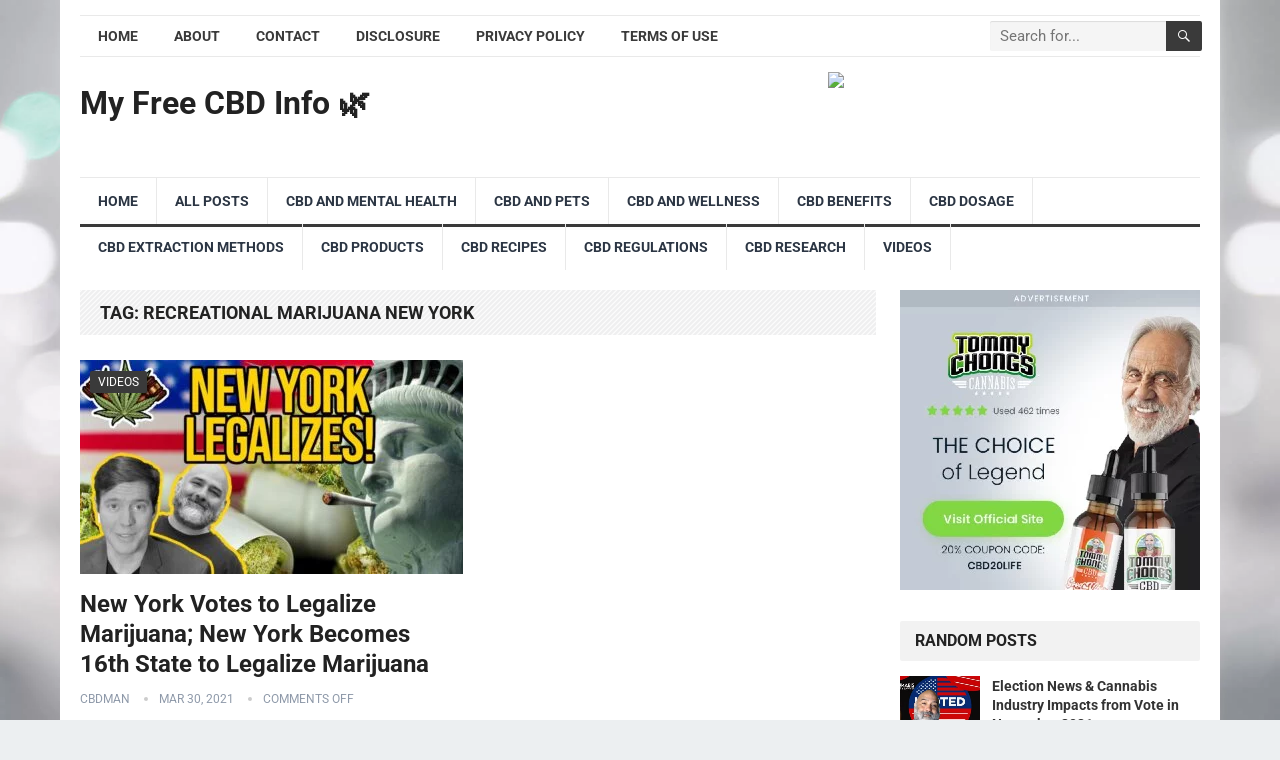

--- FILE ---
content_type: text/html; charset=UTF-8
request_url: https://myfreecbdinfo.com/tag/recreational-marijuana-new-york/
body_size: 11680
content:
<!DOCTYPE html>
<html lang="en-US" prefix="og: http://ogp.me/ns#">
<head>
<meta charset="UTF-8">
<title>recreational marijuana new york &#124; My Free CBD Info 🌿</title>


<!-- SEO by Squirrly SEO 12.4.15 - https://plugin.squirrly.co/ -->

<meta name="robots" content="index,follow">
<meta name="googlebot" content="index,follow,max-snippet:-1,max-image-preview:large,max-video-preview:-1">
<meta name="bingbot" content="index,follow,max-snippet:-1,max-image-preview:large,max-video-preview:-1">

<link rel="canonical" href="https://myfreecbdinfo.com/tag/recreational-marijuana-new-york/" />
<link rel="alternate" type="application/rss+xml" href="https://myfreecbdinfo.com/sitemap.xml" />

<meta property="og:url" content="https://myfreecbdinfo.com/tag/recreational-marijuana-new-york/" />
<meta property="og:title" content="recreational marijuana new york &#124; My Free CBD Info 🌿" />
<meta property="og:description" content="" />
<meta property="og:type" content="website" />
<meta property="og:site_name" content="My Free CBD Info 🌿" />
<meta property="og:locale" content="en_US" />

<meta property="twitter:url" content="https://myfreecbdinfo.com/tag/recreational-marijuana-new-york/" />
<meta property="twitter:title" content="recreational marijuana new york &#124; My Free CBD Info 🌿" />
<meta property="twitter:description" content="" />
<meta property="twitter:domain" content="My Free CBD Info 🌿" />
<meta property="twitter:card" content="summary_large_image" />
<meta property="twitter:creator" content="@twitter" />
<meta property="twitter:site" content="@twitter" />
<script src='https://www.googletagmanager.com/gtag/js?id=G-0N3EWD2H59' defer data-deferred="1"></script><script src="[data-uri]" defer></script>
<!-- /SEO by Squirrly SEO - WordPress SEO Plugin -->




<meta name="viewport" content="width=device-width, initial-scale=1">
<meta http-equiv="X-UA-Compatible" content="IE=edge">
<meta name="HandheldFriendly" content="true">
<link rel="profile" href="https://gmpg.org/xfn/11">

	
	<link rel='dns-prefetch' href='//stats.wp.com' />
<link rel='dns-prefetch' href='//fonts.googleapis.com' />
<link rel="alternate" type="application/rss+xml" title="My Free CBD Info 🌿 &raquo; Feed" href="https://myfreecbdinfo.com/feed/" />
<link rel="alternate" type="application/rss+xml" title="My Free CBD Info 🌿 &raquo; recreational marijuana new york Tag Feed" href="https://myfreecbdinfo.com/tag/recreational-marijuana-new-york/feed/" />

<style id="litespeed-ccss">ul{box-sizing:border-box}:root{--wp--preset--font-size--normal:16px;--wp--preset--font-size--huge:42px}body{--wp--preset--color--black:#000;--wp--preset--color--cyan-bluish-gray:#abb8c3;--wp--preset--color--white:#fff;--wp--preset--color--pale-pink:#f78da7;--wp--preset--color--vivid-red:#cf2e2e;--wp--preset--color--luminous-vivid-orange:#ff6900;--wp--preset--color--luminous-vivid-amber:#fcb900;--wp--preset--color--light-green-cyan:#7bdcb5;--wp--preset--color--vivid-green-cyan:#00d084;--wp--preset--color--pale-cyan-blue:#8ed1fc;--wp--preset--color--vivid-cyan-blue:#0693e3;--wp--preset--color--vivid-purple:#9b51e0;--wp--preset--gradient--vivid-cyan-blue-to-vivid-purple:linear-gradient(135deg,rgba(6,147,227,1) 0%,#9b51e0 100%);--wp--preset--gradient--light-green-cyan-to-vivid-green-cyan:linear-gradient(135deg,#7adcb4 0%,#00d082 100%);--wp--preset--gradient--luminous-vivid-amber-to-luminous-vivid-orange:linear-gradient(135deg,rgba(252,185,0,1) 0%,rgba(255,105,0,1) 100%);--wp--preset--gradient--luminous-vivid-orange-to-vivid-red:linear-gradient(135deg,rgba(255,105,0,1) 0%,#cf2e2e 100%);--wp--preset--gradient--very-light-gray-to-cyan-bluish-gray:linear-gradient(135deg,#eee 0%,#a9b8c3 100%);--wp--preset--gradient--cool-to-warm-spectrum:linear-gradient(135deg,#4aeadc 0%,#9778d1 20%,#cf2aba 40%,#ee2c82 60%,#fb6962 80%,#fef84c 100%);--wp--preset--gradient--blush-light-purple:linear-gradient(135deg,#ffceec 0%,#9896f0 100%);--wp--preset--gradient--blush-bordeaux:linear-gradient(135deg,#fecda5 0%,#fe2d2d 50%,#6b003e 100%);--wp--preset--gradient--luminous-dusk:linear-gradient(135deg,#ffcb70 0%,#c751c0 50%,#4158d0 100%);--wp--preset--gradient--pale-ocean:linear-gradient(135deg,#fff5cb 0%,#b6e3d4 50%,#33a7b5 100%);--wp--preset--gradient--electric-grass:linear-gradient(135deg,#caf880 0%,#71ce7e 100%);--wp--preset--gradient--midnight:linear-gradient(135deg,#020381 0%,#2874fc 100%);--wp--preset--duotone--dark-grayscale:url('#wp-duotone-dark-grayscale');--wp--preset--duotone--grayscale:url('#wp-duotone-grayscale');--wp--preset--duotone--purple-yellow:url('#wp-duotone-purple-yellow');--wp--preset--duotone--blue-red:url('#wp-duotone-blue-red');--wp--preset--duotone--midnight:url('#wp-duotone-midnight');--wp--preset--duotone--magenta-yellow:url('#wp-duotone-magenta-yellow');--wp--preset--duotone--purple-green:url('#wp-duotone-purple-green');--wp--preset--duotone--blue-orange:url('#wp-duotone-blue-orange');--wp--preset--font-size--small:13px;--wp--preset--font-size--medium:20px;--wp--preset--font-size--large:36px;--wp--preset--font-size--x-large:42px;--wp--preset--spacing--20:.44rem;--wp--preset--spacing--30:.67rem;--wp--preset--spacing--40:1rem;--wp--preset--spacing--50:1.5rem;--wp--preset--spacing--60:2.25rem;--wp--preset--spacing--70:3.38rem;--wp--preset--spacing--80:5.06rem;--wp--preset--shadow--natural:6px 6px 9px rgba(0,0,0,.2);--wp--preset--shadow--deep:12px 12px 50px rgba(0,0,0,.4);--wp--preset--shadow--sharp:6px 6px 0px rgba(0,0,0,.2);--wp--preset--shadow--outlined:6px 6px 0px -3px rgba(255,255,255,1),6px 6px rgba(0,0,0,1);--wp--preset--shadow--crisp:6px 6px 0px rgba(0,0,0,1)}html{-webkit-text-size-adjust:100%}*,*:before,*:after{box-sizing:border-box}html,body,div,span,h1,h2,h3,p,img,ul,li,form,aside,header,nav{margin:0;padding:0;border:0;outline:0;font-size:100%;vertical-align:baseline;background:0 0;word-wrap:break-word}body{line-height:1}aside,header,nav,main{display:block}nav ul{list-style:none}a{margin:0;padding:0;font-size:100%;vertical-align:baseline;background:0 0}input{vertical-align:middle}img{height:auto;max-width:100%}img[class*=attachment-]{height:auto}h1,h2,h3{color:#222;font-weight:700}input{-webkit-appearance:none;box-sizing:border-box}input,input[type=search]{font-size:15px;font-weight:400;background-color:#fff;border:1px solid #ddd;border-radius:2px;outline:none;color:#333}input[type=search]{height:40px;line-height:40px;padding:0 15px}button{border:none;border-radius:2px;color:#fff;padding:0 15px;white-space:nowrap;vertical-align:middle;font-size:14px;font-weight:700;height:40px;line-height:40px;text-transform:uppercase;-webkit-appearance:none;-webkit-backface-visibility:hidden}.clear:before,.clear:after{content:"";display:table}.clear:after{clear:both}.clear{clear:both}body{background:#eceff1;color:#414141;font-style:normal;font-size:16px;font-weight:400;line-height:1.6em}a{color:#222;text-decoration:none}a:visited{color:#222}.container{margin:0 auto;width:1120px}#page{background-color:#fff;width:1160px;margin:0 auto}#masthead .container{position:relative}.site-start{height:120px}.header-ad{float:right;line-height:.5;width:728px;height:90px;margin-top:15px;overflow:hidden;text-align:center}.site-header{background-color:#fff;width:100%;line-height:1}.search-input{background:#fff;border:1px solid #ddd;outline:none;height:38px;line-height:38px;color:#333;text-indent:5px}.search-submit{border-left:none;color:#8e99a9;font-size:15px;font-weight:600;height:38px;line-height:1;outline:none;text-align:center;vertical-align:middle}.header-search{line-height:1;width:240px;height:32px;position:absolute;top:5px;right:0;z-index:2}.header-search .search-input{background:#f5f5f5;border-top-right-radius:0;border-bottom-right-radius:0;border:none;color:#222;font-size:15px;padding:0 5px;height:30px;line-height:30px;width:210px;position:absolute;top:0;right:0;box-shadow:inset 0 1px 1px rgba(0,0,0,.1);-webkit-box-shadow:inset 0 1px 1px rgba(0,0,0,.1);-moz-box-shadow:inset 0 1px 1px rgba(0,0,0,.1);-webkit-appearance:none}.header-search .search-submit{border:none;border-top-left-radius:0;border-bottom-left-radius:0;box-shadow:none;color:#fff;font-size:14px;height:30px;position:absolute;top:0;right:0;padding:0 10px;text-transform:uppercase}.mobile-search{background-color:#fff;box-shadow:0 3px 8px rgba(0,0,0,.2);border-bottom-left-radius:3px;padding:10px;display:none;top:70px;right:1%;position:absolute}.mobile-search .search-submit{color:#fff;height:40px}.site-branding{float:left;text-align:left}.site-branding .site-title{font-size:32px;margin-top:30px}.site-branding .site-title a{display:block}.site-branding .site-desc{color:#8e99a9;font-size:13px;margin-top:10px}.sf-menu *{margin:0;padding:0;list-style:none}.sf-menu{margin:0;padding:0;list-style:none}.sf-menu li{position:relative}.sf-menu>li{float:left}.sf-menu a{display:block;position:relative}.sf-menu a{text-decoration:none;zoom:1}.sf-menu li{white-space:nowrap}.sf-menu li a{color:#2c3644;font-size:14px;font-weight:700;padding:0 18px;text-transform:uppercase}#primary-bar{border-top:1px solid #e9e9e9;border-bottom:1px solid #e9e9e9;height:42px;margin-top:15px}#primary-nav{margin:1px 0 0}#primary-nav li{line-height:38px}#secondary-bar{background-color:#fff;border-top:1px solid #e9e9e9;border-bottom:3px solid;height:50px}#secondary-nav li{border-right:1px solid #e9e9e9;line-height:46px}.entry-title a,.entry-title a:visited{color:#222}.site-content{padding:20px 0}#primary{float:left;width:796px}.thumbnail-wrap{position:relative}.breadcrumbs{background:url("/wp-content/themes/standard-pro/assets/img/bg-stripes.png") repeat;border-bottom:none;padding:10px 20px;position:relative;margin-bottom:25px}.breadcrumbs h1{font-size:18px;margin-bottom:0;text-transform:uppercase}.entry-category a{border-radius:2px;color:#fff;display:inline-block;font-size:12px;height:22px;line-height:22px;margin-bottom:10px;padding:0 8px;text-transform:uppercase;-webkit-backface-visibility:hidden}.content-grid .hentry{border-bottom:1px solid #ddd;margin-bottom:30px;padding-bottom:30px;position:relative}.content-grid .entry-title{line-height:1.25;margin-bottom:8px}.content-grid .entry-summary{display:table;line-height:1.8}.content-grid .entry-summary p{display:inline}.content-grid .entry-meta{font-size:12px;position:relative;text-transform:uppercase;color:#8e99a9}.content-grid .entry-meta a{color:#8e99a9}.content-grid .entry-meta .entry-comment,.content-grid .entry-meta .entry-date{position:relative;margin-left:11px;padding-left:15px}.content-grid .entry-meta .entry-comment:before,.content-grid .entry-meta .entry-date:before{background-color:#ccc;border-radius:50%;color:#aaa;content:" ";display:inline-block;width:4px;height:4px;position:absolute;left:0;top:5px}.content-grid .hentry{border-bottom:none;float:left;width:383px;margin-right:30px;margin-bottom:40px;padding-bottom:0}.content-grid .hentry:nth-of-type(2n+1){clear:left}.content-grid .thumbnail-link{display:block;width:100%;position:relative;margin:0 0 15px;line-height:.5;text-align:center}.content-grid .thumbnail-link img{width:100%;height:auto}.content-grid .entry-title{font-size:24px}.content-grid .entry-category{position:absolute;top:8px;left:10px}.content-grid .entry-meta{margin-bottom:10px}.content-grid .entry-summary{margin-bottom:10px}#primary p,.entry-summary{line-height:1.8em}.sidebar{float:right;width:300px}.sidebar .widget{margin-bottom:25px;line-height:1.4}.sidebar .widget .widget-title{background-color:#f2f2f2;border-radius:2px;color:#222;font-size:16px;font-weight:700;margin-bottom:15px;height:40px;line-height:40px;padding:0 15px;text-transform:uppercase}.sidebar .widget ul>li{list-style:none;margin-bottom:15px;position:relative;padding-left:14px}.sidebar .widget ul>li a{color:#333}.sidebar .widget ul>li:before{border-radius:50%;content:" ";display:inline-block;width:4px;height:4px;position:absolute;left:0;top:8px}.sidebar .widget_posts_thumbnail ul li{list-style:none}.sidebar .widget_posts_thumbnail ul li:before{content:none;display:none}.sidebar .widget_posts_thumbnail{color:#8e99a9;line-height:1.4}.sidebar .widget_posts_thumbnail ul>li{margin-bottom:20px;padding:0!important}.sidebar .widget_posts_thumbnail .thumbnail-wrap,.sidebar .widget_posts_thumbnail .wp-post-image,.sidebar .widget_posts_thumbnail img{width:80px;height:auto}.widget_posts_thumbnail ul li{margin:0 0 20px}.widget_posts_thumbnail li:after{content:"";display:block;clear:both}.widget_posts_thumbnail .entry-wrap{display:table;line-height:1.2}.widget_posts_thumbnail .entry-wrap a{font-size:14px;font-weight:700}.widget_posts_thumbnail .thumbnail-wrap{float:left;margin:0 12px 0 0;line-height:0}.widget_posts_thumbnail .entry-meta{color:#8e99a9;font-size:13px;margin-top:5px}.sidebar .widget_ad{background:0 0;padding:0}.sidebar .widget_ad img{line-height:.8}#back-top{display:none;position:fixed;bottom:10px;right:10px}#back-top a span{background-color:#999;border-radius:2px;color:#fff;font-size:18px;width:30px;height:30px;display:block;line-height:30px;text-align:center;text-decoration:none;vertical-align:middle}:root .header-search .search-submit{right:-2px}img{-webkit-backface-visibility:hidden}.mobile-menu-icon{display:none;position:absolute;top:22px;right:40px}.mobile-menu-icon .menu-icon-close,.mobile-menu-icon .menu-icon-open{color:#333;display:block;font-size:13px;font-weight:700;padding:0 8px;min-width:60px;height:28px;line-height:28px;text-align:center;text-transform:uppercase}.mobile-menu-icon .menu-icon-close{display:none}.mobile-menu-icon .menu-icon-close .genericon{margin-top:-2px;font-size:18px;font-weight:600;line-height:1;vertical-align:middle}.mobile-menu-icon .menu-icon-close{display:none}.mobile-menu{background-color:#f7f7f7;border-top:1px solid #f0f0f0;display:none;position:absolute;width:100%;top:70px;padding:25px 0;z-index:9999}.mobile-menu .menu-left,.mobile-menu .menu-right{float:left;width:50%}.mobile-menu h3{color:#333;font-size:14px;margin-bottom:15px;text-transform:uppercase}.mobile-menu ul li{display:block;list-style:none;margin-bottom:15px}.mobile-menu ul li:before{font-family:"genericons";content:'\f428';color:#999;font-size:15px;margin-left:-4px;padding-right:2px;vertical-align:middle;text-align:left}.mobile-menu ul li:last-child{margin-bottom:0}.mobile-menu ul li.menu-item-home{display:none}.mobile-menu ul li a{color:#666;font-size:14px}.search-icon{display:none;position:absolute;top:26px;right:10px}.search-icon span{color:#333;font-size:22px;font-weight:700;vertical-align:middle}.search-icon .genericon-close{display:none}@media only screen and (min-width:960px) and (max-width:1119px){body{background-color:#fff}#page,.container{width:940px}.header-ad{width:600px;height:auto;margin-top:23px}#primary{width:620px}.sf-menu li a{font-weight:400;text-transform:none;padding:0 15px}.content-grid .hentry{width:295px}.content-grid .entry-comment{display:none}}@media only screen and (max-width:959px){.mobile-menu-icon,.search-icon{display:block}.site-branding .site-title{font-size:28px;line-height:67px;margin-top:0}.site-branding .site-desc{display:none}#primary-nav,#secondary-nav,#primary-bar,#secondary-bar{display:none}#page{width:100%}.container{width:98%}.site-header{position:relative}.site-start{height:70px;border-bottom:3px solid #ce181e}.header-ad{float:left;width:100%;height:auto;text-align:center}#primary{float:none;width:100%;padding-bottom:25px}#secondary{float:none;width:100%}}@media only screen and (min-width:768px) and (max-width:959px){.header-ad{margin-top:20px}.content-grid .hentry{width:48%;margin-right:4%}.content-grid .hentry .entry-comment{display:none}}@media only screen and (max-width:767px){.header-ad{height:auto;margin-bottom:0}.site-content{padding:13px 0}.entry-summary{clear:both;display:block}.entry-summary:before{content:" ";display:block;clear:both}}@media only screen and (min-width:480px) and (max-width:767px){.content-grid .hentry{width:48%;margin-right:4%;padding:0}.content-grid .hentry .entry-comment{display:none}.content-grid .entry-title{font-size:20px}}@media only screen and (max-width:479px){.site-content{padding:10px 0}.site-branding .site-title{font-size:24px}.site-title{font-size:24px}.content-grid .hentry{float:none;width:100%;margin:0 0 25px}.content-grid .entry-title{font-size:22px}}@media only screen and (max-width:359px){.content-grid .hentry .entry-comment{display:none}}body.custom-background{background-image:url("https://myfreecbdinfo.com/wp-content/uploads/2021/03/bg1.jpg");background-position:left top;background-size:cover;background-repeat:no-repeat;background-attachment:fixed}.content-grid .entry-summary{display:inline}body,input,input[type=search]{font-family:"Roboto","Helvetica Neue",Helvetica,Arial,sans-serif}#secondary-menu li a,button,h1,h2,h3{font-family:"Roboto","Helvetica Neue",Helvetica,Arial,sans-serif}#primary-menu li a:link,#primary-menu li a:visited,.sidebar .widget a{color:#3a3a3a}button,.entry-category a,.sidebar .widget ul li:before{background-color:#3a3a3a}#secondary-bar{border-bottom-color:#3a3a3a}.header-search,.sf-menu li a:before{border-color:#3a3a3a}</style><link rel="preload" data-asynced="1" data-optimized="2" as="style" onload="this.onload=null;this.rel='stylesheet'" href="https://myfreecbdinfo.com/wp-content/litespeed/css/4d32eae99a686ce44542c8e8e0d4f627.css?ver=7f6f7" /><script src="[data-uri]" defer></script>














<script type="text/javascript" src="https://myfreecbdinfo.com/wp-includes/js/jquery/jquery.min.js?ver=3.7.1" id="jquery-core-js"></script>

<link rel="https://api.w.org/" href="https://myfreecbdinfo.com/wp-json/" /><link rel="alternate" title="JSON" type="application/json" href="https://myfreecbdinfo.com/wp-json/wp/v2/tags/587" /><link rel="EditURI" type="application/rsd+xml" title="RSD" href="https://myfreecbdinfo.com/xmlrpc.php?rsd" />
<meta name="generator" content="WordPress 6.7.4" />
<link rel='dns-prefetch' href='https://i0.wp.com/'><link rel='preconnect' href='https://i0.wp.com/' crossorigin><link rel='dns-prefetch' href='https://i1.wp.com/'><link rel='preconnect' href='https://i1.wp.com/' crossorigin><link rel='dns-prefetch' href='https://i2.wp.com/'><link rel='preconnect' href='https://i2.wp.com/' crossorigin><link rel='dns-prefetch' href='https://i3.wp.com/'><link rel='preconnect' href='https://i3.wp.com/' crossorigin><!-- FIFU: meta tags for featured image (begin) -->
<!-- FIFU: meta tags for featured image (end) --><meta name="google-site-verification" content="qqplshWRZKDMqn7e7SDw6OPs7h1cRSm9CbJqxGDhWpM" />	
		
	
<!-- Begin Custom CSS -->

<!-- End Custom CSS -->
		
		<script async src="https://pagead2.googlesyndication.com/pagead/js/adsbygoogle.js?client=ca-pub-7777712716802792"
     crossorigin="anonymous"></script>

</head>

<body class="archive tag tag-recreational-marijuana-new-york tag-587 custom-background wp-embed-responsive hfeed">
<div id="page" class="site">

	<header id="masthead" class="site-header clear">

		<div id="primary-bar" class="container">

			<nav id="primary-nav" class="primary-navigation">

				<div class="menu-top-menu-container"><ul id="primary-menu" class="sf-menu"><li id="menu-item-12" class="menu-item menu-item-type-custom menu-item-object-custom menu-item-home menu-item-12"><a href="https://myfreecbdinfo.com/">Home</a></li>
<li id="menu-item-37" class="menu-item menu-item-type-post_type menu-item-object-page menu-item-37"><a href="https://myfreecbdinfo.com/about/">About</a></li>
<li id="menu-item-38" class="menu-item menu-item-type-post_type menu-item-object-page menu-item-38"><a href="https://myfreecbdinfo.com/contact/">Contact</a></li>
<li id="menu-item-39" class="menu-item menu-item-type-post_type menu-item-object-page menu-item-39"><a href="https://myfreecbdinfo.com/disclosure/">Disclosure</a></li>
<li id="menu-item-40" class="menu-item menu-item-type-post_type menu-item-object-page menu-item-40"><a href="https://myfreecbdinfo.com/privacy-policy/">Privacy Policy</a></li>
<li id="menu-item-41" class="menu-item menu-item-type-post_type menu-item-object-page menu-item-41"><a href="https://myfreecbdinfo.com/terms-of-use/">Terms of Use</a></li>
</ul></div>
			</nav><!-- #primary-nav -->

			
			<div class="header-search">
				<form id="searchform" method="get" action="https://myfreecbdinfo.com/">
					<input type="search" name="s" class="search-input" placeholder="Search for..." autocomplete="off">
					<button type="submit" class="search-submit"><span class="genericon genericon-search"></span></button>		
				</form>
			</div><!-- .header-search -->	
					
			
		</div><!-- #primary-bar -->

		<div class="site-start container">

			<div class="site-branding">

				
				<h1 class="site-title"><a href="https://myfreecbdinfo.com">My Free CBD Info 🌿</a></h1>
				<div class="site-desc">
									</div><!-- .site-desc -->

				
			</div><!-- .site-branding -->						

			<div id="happythemes-ad-6" class="header-ad widget_ad ad-widget"><div class="adwidget"><a target="_blank" href="https://shareasale.com/r.cfm?b=2533663&amp;u=2719813&amp;m=103142&amp;urllink=&amp;afftrack="><img src="https://static.shareasale.com/image/103142/728-x-90_06.jpg" border="0" /></a></div></div>	

		</div><!-- .site-start .container -->

		<div id="secondary-bar" class="container">

			<nav id="secondary-nav" class="secondary-navigation">

				<div class="menu-main-menu-container"><ul id="secondary-menu" class="sf-menu"><li id="menu-item-2764" class="menu-item menu-item-type-custom menu-item-object-custom menu-item-home menu-item-2764"><a href="https://myfreecbdinfo.com/">Home</a></li>
<li id="menu-item-2751" class="menu-item menu-item-type-taxonomy menu-item-object-category menu-item-2751"><a href="https://myfreecbdinfo.com/category/cbd-articlesnews/">All Posts</a></li>
<li id="menu-item-2752" class="menu-item menu-item-type-taxonomy menu-item-object-category menu-item-2752"><a href="https://myfreecbdinfo.com/category/cbd-and-mental-health/">CBD and Mental Health</a></li>
<li id="menu-item-2753" class="menu-item menu-item-type-taxonomy menu-item-object-category menu-item-2753"><a href="https://myfreecbdinfo.com/category/cbd-and-pets/">CBD and Pets</a></li>
<li id="menu-item-2754" class="menu-item menu-item-type-taxonomy menu-item-object-category menu-item-2754"><a href="https://myfreecbdinfo.com/category/cbd-and-wellness/">CBD and Wellness</a></li>
<li id="menu-item-2755" class="menu-item menu-item-type-taxonomy menu-item-object-category menu-item-2755"><a href="https://myfreecbdinfo.com/category/cbd-benefits/">CBD Benefits</a></li>
<li id="menu-item-2756" class="menu-item menu-item-type-taxonomy menu-item-object-category menu-item-2756"><a href="https://myfreecbdinfo.com/category/cbd-dosage/">CBD Dosage</a></li>
<li id="menu-item-2757" class="menu-item menu-item-type-taxonomy menu-item-object-category menu-item-2757"><a href="https://myfreecbdinfo.com/category/cbd-extraction-methods/">CBD Extraction Methods</a></li>
<li id="menu-item-2758" class="menu-item menu-item-type-taxonomy menu-item-object-category menu-item-2758"><a href="https://myfreecbdinfo.com/category/cbd-products/">CBD Products</a></li>
<li id="menu-item-2759" class="menu-item menu-item-type-taxonomy menu-item-object-category menu-item-2759"><a href="https://myfreecbdinfo.com/category/cbd-recipes/">CBD Recipes</a></li>
<li id="menu-item-2760" class="menu-item menu-item-type-taxonomy menu-item-object-category menu-item-2760"><a href="https://myfreecbdinfo.com/category/cbd-regulations/">CBD Regulations</a></li>
<li id="menu-item-2761" class="menu-item menu-item-type-taxonomy menu-item-object-category menu-item-2761"><a href="https://myfreecbdinfo.com/category/cbd-research/">CBD Research</a></li>
<li id="menu-item-2762" class="menu-item menu-item-type-taxonomy menu-item-object-category menu-item-2762"><a href="https://myfreecbdinfo.com/category/videos/">Videos</a></li>
</ul></div>
			</nav><!-- #secondary-nav -->

		</div><!-- #secondary-bar -->

		<span class="mobile-menu-icon">
			<span class="menu-icon-open">Menu</span>
			<span class="menu-icon-close"><span class="genericon genericon-close"></span></span>		
		</span>	

					
			<span class="search-icon">
				<span class="genericon genericon-search"></span>
				<span class="genericon genericon-close"></span>			
			</span>

			<div class="mobile-search">
				<form id="searchform" method="get" action="https://myfreecbdinfo.com/">
					<input type="search" name="s" class="search-input" placeholder="Search for..." autocomplete="off">
					<button type="submit" class="search-submit"><span class="genericon genericon-search"></span></button>		
				</form>
			</div><!-- .header-search -->					

		
		<div class="mobile-menu clear">

			<div class="container">

			<div class="menu-left"><h3>Pages</h3><div class="menu-top-menu-container"><ul id="primary-mobile-menu" class=""><li class="menu-item menu-item-type-custom menu-item-object-custom menu-item-home menu-item-12"><a href="https://myfreecbdinfo.com/">Home</a></li>
<li class="menu-item menu-item-type-post_type menu-item-object-page menu-item-37"><a href="https://myfreecbdinfo.com/about/">About</a></li>
<li class="menu-item menu-item-type-post_type menu-item-object-page menu-item-38"><a href="https://myfreecbdinfo.com/contact/">Contact</a></li>
<li class="menu-item menu-item-type-post_type menu-item-object-page menu-item-39"><a href="https://myfreecbdinfo.com/disclosure/">Disclosure</a></li>
<li class="menu-item menu-item-type-post_type menu-item-object-page menu-item-40"><a href="https://myfreecbdinfo.com/privacy-policy/">Privacy Policy</a></li>
<li class="menu-item menu-item-type-post_type menu-item-object-page menu-item-41"><a href="https://myfreecbdinfo.com/terms-of-use/">Terms of Use</a></li>
</ul></div></div><div class="menu-right"><h3>Categories</h3><div class="menu-main-menu-container"><ul id="secondary-mobile-menu" class=""><li class="menu-item menu-item-type-custom menu-item-object-custom menu-item-home menu-item-2764"><a href="https://myfreecbdinfo.com/">Home</a></li>
<li class="menu-item menu-item-type-taxonomy menu-item-object-category menu-item-2751"><a href="https://myfreecbdinfo.com/category/cbd-articlesnews/">All Posts</a></li>
<li class="menu-item menu-item-type-taxonomy menu-item-object-category menu-item-2752"><a href="https://myfreecbdinfo.com/category/cbd-and-mental-health/">CBD and Mental Health</a></li>
<li class="menu-item menu-item-type-taxonomy menu-item-object-category menu-item-2753"><a href="https://myfreecbdinfo.com/category/cbd-and-pets/">CBD and Pets</a></li>
<li class="menu-item menu-item-type-taxonomy menu-item-object-category menu-item-2754"><a href="https://myfreecbdinfo.com/category/cbd-and-wellness/">CBD and Wellness</a></li>
<li class="menu-item menu-item-type-taxonomy menu-item-object-category menu-item-2755"><a href="https://myfreecbdinfo.com/category/cbd-benefits/">CBD Benefits</a></li>
<li class="menu-item menu-item-type-taxonomy menu-item-object-category menu-item-2756"><a href="https://myfreecbdinfo.com/category/cbd-dosage/">CBD Dosage</a></li>
<li class="menu-item menu-item-type-taxonomy menu-item-object-category menu-item-2757"><a href="https://myfreecbdinfo.com/category/cbd-extraction-methods/">CBD Extraction Methods</a></li>
<li class="menu-item menu-item-type-taxonomy menu-item-object-category menu-item-2758"><a href="https://myfreecbdinfo.com/category/cbd-products/">CBD Products</a></li>
<li class="menu-item menu-item-type-taxonomy menu-item-object-category menu-item-2759"><a href="https://myfreecbdinfo.com/category/cbd-recipes/">CBD Recipes</a></li>
<li class="menu-item menu-item-type-taxonomy menu-item-object-category menu-item-2760"><a href="https://myfreecbdinfo.com/category/cbd-regulations/">CBD Regulations</a></li>
<li class="menu-item menu-item-type-taxonomy menu-item-object-category menu-item-2761"><a href="https://myfreecbdinfo.com/category/cbd-research/">CBD Research</a></li>
<li class="menu-item menu-item-type-taxonomy menu-item-object-category menu-item-2762"><a href="https://myfreecbdinfo.com/category/videos/">Videos</a></li>
</ul></div></div>
			</div><!-- .container -->

		</div><!-- .mobile-menu -->					

	</header><!-- #masthead -->	

<div id="content" class="site-content container clear">

	<div id="primary" class="content-area clear">
				
		<main id="main" class="site-main clear">

			<div class="breadcrumbs clear">
				<h1>
					Tag: <span>recreational marijuana new york</span>					
				</h1>	
			</div><!-- .breadcrumbs -->
		
			<div id="recent-content" class="content-grid">

				
<div id="post-455" class="post-455 post type-post status-publish format-standard has-post-thumbnail hentry category-videos tag-cannabis-legalization tag-cannabis-legalization-news tag-is-weed-legal-in-new-york tag-marijuana-legalization tag-marijuana-new-york tag-marijuana-news tag-mrta tag-new-york-cannabis tag-new-york-legalization tag-new-york-legalization-news tag-new-york-legalizes-marijuana tag-new-york-marijuana tag-new-york-marijuana-vote tag-new-york-votes-to-legalize-marijuana tag-new-york-votes-to-legalize-marijuana-today tag-ny-legalization tag-recreational-marijuana-new-york tag-weed-legalization tag-when-will-weed-be-legal-in-new-york">	

			<a class="thumbnail-link" href="https://myfreecbdinfo.com/new-york-votes-to-legalize-marijuana-new-york-becomes-16th-state-to-legalize-marijuana/">
			<div class="thumbnail-wrap">
				<img width="383" height="214" src="https://myfreecbdinfo.com/wp-content/uploads/2021/04/o-legalize-marijuana-new-york-becomes-16th-state-to-legalize-marijuana-prRrKb2_tAU-383x214.jpg.webp" class="attachment-grid_thumb size-grid_thumb wp-post-image" alt="New York Votes to Legalize Marijuana; New York Becomes 16th State to Legalize Marijuana" title="New York Votes to Legalize Marijuana; New York Becomes 16th State to Legalize Marijuana" decoding="async" srcset="https://myfreecbdinfo.com/wp-content/uploads/2021/04/o-legalize-marijuana-new-york-becomes-16th-state-to-legalize-marijuana-prRrKb2_tAU-383x214.jpg.webp 383w, https://myfreecbdinfo.com/wp-content/uploads/2021/04/o-legalize-marijuana-new-york-becomes-16th-state-to-legalize-marijuana-prRrKb2_tAU-300x169.jpg.webp 300w, https://myfreecbdinfo.com/wp-content/uploads/2021/04/o-legalize-marijuana-new-york-becomes-16th-state-to-legalize-marijuana-prRrKb2_tAU-1024x576.jpg.webp 1024w, https://myfreecbdinfo.com/wp-content/uploads/2021/04/o-legalize-marijuana-new-york-becomes-16th-state-to-legalize-marijuana-prRrKb2_tAU-768x432.jpg.webp 768w, https://myfreecbdinfo.com/wp-content/uploads/2021/04/o-legalize-marijuana-new-york-becomes-16th-state-to-legalize-marijuana-prRrKb2_tAU-796x445.jpg.webp 796w, https://myfreecbdinfo.com/wp-content/uploads/2021/04/o-legalize-marijuana-new-york-becomes-16th-state-to-legalize-marijuana-prRrKb2_tAU.jpg.webp 1280w" sizes="(max-width: 383px) 100vw, 383px" />			</div><!-- .thumbnail-wrap -->
		</a>
		

	<div class="entry-category">
		<a href="https://myfreecbdinfo.com/category/videos/" title="View all posts in Videos" >Videos</a> 	</div><!-- .entry-category -->

	<h2 class="entry-title"><a href="https://myfreecbdinfo.com/new-york-votes-to-legalize-marijuana-new-york-becomes-16th-state-to-legalize-marijuana/">New York Votes to Legalize Marijuana; New York Becomes 16th State to Legalize Marijuana</a></h2>
	
	<div class="entry-meta">

	<span class="entry-author"><a href="https://myfreecbdinfo.com/author/cbdman/" title="Posts by cbdman" rel="author">cbdman</a></span> 
	<span class="entry-date">Mar 30, 2021</span>
	<span class="entry-comment"><span class="comments-link">comments off</span></span>

</div><!-- .entry-meta -->
	<div class="entry-summary">
		<p>Exposure of Charged Particle Beam on the Brain of the Humans Leads to a Painless Death By the progress of technology, following to advancements on directed energy systems and magnetic&#8230; </p>
	</div><!-- .entry-summary -->

	<div class="read-more"><a href="https://myfreecbdinfo.com/new-york-votes-to-legalize-marijuana-new-york-becomes-16th-state-to-legalize-marijuana/">Continue Reading &raquo;</a></div>

</div><!-- #post-455 -->
			</div><!-- #recent-content -->	

		</main><!-- .site-main -->

		
	</div><!-- #primary -->


<aside id="secondary" class="widget-area sidebar">
	
	<div id="happythemes-ad-7" class="widget widget_ad ad-widget"><div class="adwidget"><a href="https://clicks.trackcb.com/aff_c?offer_id=84&aff_id=1960" target="_blank"><img src="https://myfreecbdinfo.com/wp-content/uploads/2021/04/tommychongs.png.webp"></a></div></div><div id="standard_pro-random-5" class="widget widget-standard_pro-random widget_posts_thumbnail"><h2 class="widget-title">Random Posts</h2><ul><li class="clear"><a href="https://myfreecbdinfo.com/election-news-cannabis-industry-impacts-from-vote-in-november-2021/" rel="bookmark"><div class="thumbnail-wrap"><img width="300" height="300" src="https://myfreecbdinfo.com/wp-content/uploads/2021/11/election-news-cannabis-industry-impacts-from-vote-in-november-2021-iM3qf3bdOQs_live-300x300.jpg.webp" class="attachment-post-thumbnail size-post-thumbnail wp-post-image" alt="Election News &amp; Cannabis Industry Impacts from Vote in November 2021" title="Election News &amp; Cannabis Industry Impacts from Vote in November 2021" decoding="async" loading="lazy" srcset="https://myfreecbdinfo.com/wp-content/uploads/2021/11/election-news-cannabis-industry-impacts-from-vote-in-november-2021-iM3qf3bdOQs_live-300x300.jpg.webp 300w, https://myfreecbdinfo.com/wp-content/uploads/2021/11/election-news-cannabis-industry-impacts-from-vote-in-november-2021-iM3qf3bdOQs_live-150x150.jpg.webp 150w, https://myfreecbdinfo.com/wp-content/uploads/2021/11/election-news-cannabis-industry-impacts-from-vote-in-november-2021-iM3qf3bdOQs_live-80x80.jpg.webp 80w" sizes="auto, (max-width: 300px) 100vw, 300px" /></div></a><div class="entry-wrap"><a href="https://myfreecbdinfo.com/election-news-cannabis-industry-impacts-from-vote-in-november-2021/" rel="bookmark">Election News &amp; Cannabis Industry Impacts from Vote in November 2021</a><div class="entry-meta">November 3, 2021</div></div></li><li class="clear"><a href="https://myfreecbdinfo.com/hash-church-3-0-episode-21-2/" rel="bookmark"><div class="thumbnail-wrap"><img width="300" height="300" src="https://myfreecbdinfo.com/wp-content/uploads/2021/04/hash-church-3-0-episode-21-N_6Vvksi4No_live-300x300.jpg.webp" class="attachment-post-thumbnail size-post-thumbnail wp-post-image" alt="Hash Church 3.0 Episode 21" title="Hash Church 3.0 Episode 21" decoding="async" loading="lazy" srcset="https://myfreecbdinfo.com/wp-content/uploads/2021/04/hash-church-3-0-episode-21-N_6Vvksi4No_live-300x300.jpg.webp 300w, https://myfreecbdinfo.com/wp-content/uploads/2021/04/hash-church-3-0-episode-21-N_6Vvksi4No_live-150x150.jpg.webp 150w, https://myfreecbdinfo.com/wp-content/uploads/2021/04/hash-church-3-0-episode-21-N_6Vvksi4No_live-80x80.jpg.webp 80w" sizes="auto, (max-width: 300px) 100vw, 300px" /></div></a><div class="entry-wrap"><a href="https://myfreecbdinfo.com/hash-church-3-0-episode-21-2/" rel="bookmark">Hash Church 3.0 Episode 21</a><div class="entry-meta">March 27, 2021</div></div></li><li class="clear"><a href="https://myfreecbdinfo.com/social-distancing-sesh/" rel="bookmark"><div class="thumbnail-wrap"><img width="300" height="300" src="https://myfreecbdinfo.com/wp-content/uploads/2021/04/social-distancing-sesh-4aMLglHbHjE-300x300.jpg.webp" class="attachment-post-thumbnail size-post-thumbnail wp-post-image" alt="Social Distancing Sesh" title="Social Distancing Sesh" decoding="async" loading="lazy" srcset="https://myfreecbdinfo.com/wp-content/uploads/2021/04/social-distancing-sesh-4aMLglHbHjE-300x300.jpg.webp 300w, https://myfreecbdinfo.com/wp-content/uploads/2021/04/social-distancing-sesh-4aMLglHbHjE-150x150.jpg.webp 150w, https://myfreecbdinfo.com/wp-content/uploads/2021/04/social-distancing-sesh-4aMLglHbHjE-80x80.jpg.webp 80w" sizes="auto, (max-width: 300px) 100vw, 300px" /></div></a><div class="entry-wrap"><a href="https://myfreecbdinfo.com/social-distancing-sesh/" rel="bookmark">Social Distancing Sesh</a><div class="entry-meta">April 6, 2020</div></div></li><li class="clear"><a href="https://myfreecbdinfo.com/hemp-oil-review-800000-strength-wonder/" rel="bookmark"><div class="thumbnail-wrap"><img width="300" height="300" src="https://myfreecbdinfo.com/wp-content/uploads/2024/09/02A8kDJm9dVCAn4IBw8-300x300.jpg" class="attachment-post-thumbnail size-post-thumbnail wp-post-image" alt="Hemp Oil Review: 800,000 Strength Wonder" title="Hemp Oil Review: 800,000 Strength Wonder" decoding="async" loading="lazy" srcset="https://myfreecbdinfo.com/wp-content/uploads/2024/09/02A8kDJm9dVCAn4IBw8-300x300.jpg 300w, https://myfreecbdinfo.com/wp-content/uploads/2024/09/02A8kDJm9dVCAn4IBw8-150x150.jpg 150w, https://myfreecbdinfo.com/wp-content/uploads/2024/09/02A8kDJm9dVCAn4IBw8-80x80.jpg 80w" sizes="auto, (max-width: 300px) 100vw, 300px" /></div></a><div class="entry-wrap"><a href="https://myfreecbdinfo.com/hemp-oil-review-800000-strength-wonder/" rel="bookmark">Hemp Oil Review: 800,000 Strength Wonder</a><div class="entry-meta">September 5, 2024</div></div></li><li class="clear"><a href="https://myfreecbdinfo.com/illinois-weed-laws-review-of-cannabis-regulation-tax-act-chicago-marijuana-legalization/" rel="bookmark"><div class="thumbnail-wrap"><img width="300" height="300" src="https://myfreecbdinfo.com/wp-content/uploads/2021/04/s-review-of-cannabis-regulation-tax-act-chicago-marijuana-legalization-2jGqTiVuyHg-300x300.jpg.webp" class="attachment-post-thumbnail size-post-thumbnail wp-post-image" alt="Illinois Weed Laws &#8211; Review of Cannabis Regulation &#038; Tax Act | Chicago Marijuana legalization" title="Illinois Weed Laws &#8211; Review of Cannabis Regulation &#038; Tax Act | Chicago Marijuana legalization" decoding="async" loading="lazy" srcset="https://myfreecbdinfo.com/wp-content/uploads/2021/04/s-review-of-cannabis-regulation-tax-act-chicago-marijuana-legalization-2jGqTiVuyHg-300x300.jpg.webp 300w, https://myfreecbdinfo.com/wp-content/uploads/2021/04/s-review-of-cannabis-regulation-tax-act-chicago-marijuana-legalization-2jGqTiVuyHg-150x150.jpg.webp 150w, https://myfreecbdinfo.com/wp-content/uploads/2021/04/s-review-of-cannabis-regulation-tax-act-chicago-marijuana-legalization-2jGqTiVuyHg-80x80.jpg 80w" sizes="auto, (max-width: 300px) 100vw, 300px" /></div></a><div class="entry-wrap"><a href="https://myfreecbdinfo.com/illinois-weed-laws-review-of-cannabis-regulation-tax-act-chicago-marijuana-legalization/" rel="bookmark">Illinois Weed Laws &#8211; Review of Cannabis Regulation &#038; Tax Act | Chicago Marijuana legalization</a><div class="entry-meta">June 19, 2020</div></div></li><li class="clear"><a href="https://myfreecbdinfo.com/south-dakota-marijuana-laws-weed-laws-sd-2020-is-marijuana-legal-in-south-dakota/" rel="bookmark"><div class="thumbnail-wrap"><img width="300" height="300" src="https://myfreecbdinfo.com/wp-content/uploads/2021/04/ta-marijuana-laws-weed-laws-sd-2020-is-marijuana-legal-in-south-dakota-6xY7mViuUXI-300x300.jpg.webp" class="attachment-post-thumbnail size-post-thumbnail wp-post-image" alt="South Dakota Marijuana Laws | Weed Laws SD 2020 &#8211; Is Marijuana Legal in South Dakota?" title="South Dakota Marijuana Laws | Weed Laws SD 2020 &#8211; Is Marijuana Legal in South Dakota?" decoding="async" loading="lazy" srcset="https://myfreecbdinfo.com/wp-content/uploads/2021/04/ta-marijuana-laws-weed-laws-sd-2020-is-marijuana-legal-in-south-dakota-6xY7mViuUXI-300x300.jpg.webp 300w, https://myfreecbdinfo.com/wp-content/uploads/2021/04/ta-marijuana-laws-weed-laws-sd-2020-is-marijuana-legal-in-south-dakota-6xY7mViuUXI-150x150.jpg.webp 150w, https://myfreecbdinfo.com/wp-content/uploads/2021/04/ta-marijuana-laws-weed-laws-sd-2020-is-marijuana-legal-in-south-dakota-6xY7mViuUXI-80x80.jpg 80w" sizes="auto, (max-width: 300px) 100vw, 300px" /></div></a><div class="entry-wrap"><a href="https://myfreecbdinfo.com/south-dakota-marijuana-laws-weed-laws-sd-2020-is-marijuana-legal-in-south-dakota/" rel="bookmark">South Dakota Marijuana Laws | Weed Laws SD 2020 &#8211; Is Marijuana Legal in South Dakota?</a><div class="entry-meta">August 17, 2020</div></div></li><li class="clear"><a href="https://myfreecbdinfo.com/richard-delisi-now-the-longest-serving-nonviolent-prisoner-for-pot/" rel="bookmark"><div class="thumbnail-wrap"><img width="300" height="300" src="https://myfreecbdinfo.com/wp-content/uploads/2021/04/richard-delisi-now-the-longest-serving-nonviolent-prisoner-for-pot-mtQ0vr1NB3o-300x300.jpg.webp" class="attachment-post-thumbnail size-post-thumbnail wp-post-image" alt="Richard Delisi &#8211; Now The Longest Serving Nonviolent Prisoner For Pot" title="Richard Delisi &#8211; Now The Longest Serving Nonviolent Prisoner For Pot" decoding="async" loading="lazy" srcset="https://myfreecbdinfo.com/wp-content/uploads/2021/04/richard-delisi-now-the-longest-serving-nonviolent-prisoner-for-pot-mtQ0vr1NB3o-300x300.jpg.webp 300w, https://myfreecbdinfo.com/wp-content/uploads/2021/04/richard-delisi-now-the-longest-serving-nonviolent-prisoner-for-pot-mtQ0vr1NB3o-150x150.jpg.webp 150w, https://myfreecbdinfo.com/wp-content/uploads/2021/04/richard-delisi-now-the-longest-serving-nonviolent-prisoner-for-pot-mtQ0vr1NB3o-80x80.jpg.webp 80w" sizes="auto, (max-width: 300px) 100vw, 300px" /></div></a><div class="entry-wrap"><a href="https://myfreecbdinfo.com/richard-delisi-now-the-longest-serving-nonviolent-prisoner-for-pot/" rel="bookmark">Richard Delisi &#8211; Now The Longest Serving Nonviolent Prisoner For Pot</a><div class="entry-meta">July 16, 2020</div></div></li><li class="clear"><a href="https://myfreecbdinfo.com/michigan-marijuana-laws-mi-weed-laws-summary-cannabis-industry-lawyer/" rel="bookmark"><div class="thumbnail-wrap"><img width="300" height="300" src="https://myfreecbdinfo.com/wp-content/uploads/2021/04/michigan-marijuana-laws-mi-weed-laws-summary-cannabis-industry-lawyer-38XndMLj21U-300x300.jpg.webp" class="attachment-post-thumbnail size-post-thumbnail wp-post-image" alt="Michigan Marijuana Laws | MI Weed Laws Summary | Cannabis Industry Lawyer" title="Michigan Marijuana Laws | MI Weed Laws Summary | Cannabis Industry Lawyer" decoding="async" loading="lazy" srcset="https://myfreecbdinfo.com/wp-content/uploads/2021/04/michigan-marijuana-laws-mi-weed-laws-summary-cannabis-industry-lawyer-38XndMLj21U-300x300.jpg.webp 300w, https://myfreecbdinfo.com/wp-content/uploads/2021/04/michigan-marijuana-laws-mi-weed-laws-summary-cannabis-industry-lawyer-38XndMLj21U-150x150.jpg.webp 150w, https://myfreecbdinfo.com/wp-content/uploads/2021/04/michigan-marijuana-laws-mi-weed-laws-summary-cannabis-industry-lawyer-38XndMLj21U-80x80.jpg.webp 80w" sizes="auto, (max-width: 300px) 100vw, 300px" /></div></a><div class="entry-wrap"><a href="https://myfreecbdinfo.com/michigan-marijuana-laws-mi-weed-laws-summary-cannabis-industry-lawyer/" rel="bookmark">Michigan Marijuana Laws | MI Weed Laws Summary | Cannabis Industry Lawyer</a><div class="entry-meta">November 5, 2020</div></div></li><li class="clear"><a href="https://myfreecbdinfo.com/wake-and-bake-episode-70/" rel="bookmark"><div class="thumbnail-wrap"><img width="300" height="300" src="https://myfreecbdinfo.com/wp-content/uploads/2021/04/wake-and-bake-episode-70-_mr_ATUKaiM-300x300.jpg.webp" class="attachment-post-thumbnail size-post-thumbnail wp-post-image" alt="Wake and bake episode 70" title="Wake and bake episode 70" decoding="async" loading="lazy" srcset="https://myfreecbdinfo.com/wp-content/uploads/2021/04/wake-and-bake-episode-70-_mr_ATUKaiM-300x300.jpg.webp 300w, https://myfreecbdinfo.com/wp-content/uploads/2021/04/wake-and-bake-episode-70-_mr_ATUKaiM-150x150.jpg.webp 150w, https://myfreecbdinfo.com/wp-content/uploads/2021/04/wake-and-bake-episode-70-_mr_ATUKaiM-80x80.jpg.webp 80w" sizes="auto, (max-width: 300px) 100vw, 300px" /></div></a><div class="entry-wrap"><a href="https://myfreecbdinfo.com/wake-and-bake-episode-70/" rel="bookmark">Wake and bake episode 70</a><div class="entry-meta">April 12, 2020</div></div></li><li class="clear"><a href="https://myfreecbdinfo.com/how-to-win-a-cannabis-license-jay-czarkowski-from-canna-advisors/" rel="bookmark"><div class="thumbnail-wrap"><img width="300" height="300" src="https://myfreecbdinfo.com/wp-content/uploads/2021/04/how-to-win-a-cannabis-license-jay-czarkowski-from-canna-advisors-xvIxM6WG7Sshqdefault-300x300.jpg.webp" class="attachment-post-thumbnail size-post-thumbnail wp-post-image" alt="How to Win a Cannabis License &#8211; Jay Czarkowski from Canna Advisors" title="How to Win a Cannabis License &#8211; Jay Czarkowski from Canna Advisors" decoding="async" loading="lazy" srcset="https://myfreecbdinfo.com/wp-content/uploads/2021/04/how-to-win-a-cannabis-license-jay-czarkowski-from-canna-advisors-xvIxM6WG7Sshqdefault-300x300.jpg.webp 300w, https://myfreecbdinfo.com/wp-content/uploads/2021/04/how-to-win-a-cannabis-license-jay-czarkowski-from-canna-advisors-xvIxM6WG7Sshqdefault-150x150.jpg.webp 150w, https://myfreecbdinfo.com/wp-content/uploads/2021/04/how-to-win-a-cannabis-license-jay-czarkowski-from-canna-advisors-xvIxM6WG7Sshqdefault-80x80.jpg.webp 80w" sizes="auto, (max-width: 300px) 100vw, 300px" /></div></a><div class="entry-wrap"><a href="https://myfreecbdinfo.com/how-to-win-a-cannabis-license-jay-czarkowski-from-canna-advisors/" rel="bookmark">How to Win a Cannabis License &#8211; Jay Czarkowski from Canna Advisors</a><div class="entry-meta">October 9, 2019</div></div></li></ul></div></aside><!-- #secondary -->

	</div><!-- #content .site-content -->
	
	<footer id="colophon" class="site-footer container">

		
			<div class="footer-columns clear">

				<div class="footer-column footer-column-1">
					<div id="standard_pro-random-4" class="widget footer-widget widget-standard_pro-random widget_posts_thumbnail"><h3 class="widget-title">Random Posts</h3><ul><li class="clear"><a href="https://myfreecbdinfo.com/senate-democrats-split-over-legalizing-weed-and-more-cannabis-legalization-news/" rel="bookmark"><div class="thumbnail-wrap"><img width="300" height="300" src="https://myfreecbdinfo.com/wp-content/uploads/2021/04/mocrats-split-over-legalizing-weed-and-more-cannabis-legalization-news-wury2blAgC4_live-300x300.jpg.webp" class="attachment-post-thumbnail size-post-thumbnail wp-post-image" alt="Senate Democrats Split Over Legalizing Weed and More Cannabis Legalization News" title="Senate Democrats Split Over Legalizing Weed and More Cannabis Legalization News" decoding="async" loading="lazy" srcset="https://myfreecbdinfo.com/wp-content/uploads/2021/04/mocrats-split-over-legalizing-weed-and-more-cannabis-legalization-news-wury2blAgC4_live-300x300.jpg.webp 300w, https://myfreecbdinfo.com/wp-content/uploads/2021/04/mocrats-split-over-legalizing-weed-and-more-cannabis-legalization-news-wury2blAgC4_live-150x150.jpg.webp 150w, https://myfreecbdinfo.com/wp-content/uploads/2021/04/mocrats-split-over-legalizing-weed-and-more-cannabis-legalization-news-wury2blAgC4_live-80x80.jpg.webp 80w" sizes="auto, (max-width: 300px) 100vw, 300px" /></div></a><div class="entry-wrap"><a href="https://myfreecbdinfo.com/senate-democrats-split-over-legalizing-weed-and-more-cannabis-legalization-news/" rel="bookmark">Senate Democrats Split Over Legalizing Weed and More Cannabis Legalization News</a><div class="entry-meta">April 21, 2021</div></div></li><li class="clear"><a href="https://myfreecbdinfo.com/remos-garden-update-day-42/" rel="bookmark"><div class="thumbnail-wrap"><img width="300" height="300" src="https://myfreecbdinfo.com/wp-content/uploads/2021/11/remos-garden-update-day-42-DAOFqslTrEA-300x300.jpg.webp" class="attachment-post-thumbnail size-post-thumbnail wp-post-image" alt="Remo&#8217;s Garden Update (Day 42)" title="Remo&#8217;s Garden Update (Day 42)" decoding="async" loading="lazy" srcset="https://myfreecbdinfo.com/wp-content/uploads/2021/11/remos-garden-update-day-42-DAOFqslTrEA-300x300.jpg.webp 300w, https://myfreecbdinfo.com/wp-content/uploads/2021/11/remos-garden-update-day-42-DAOFqslTrEA-150x150.jpg 150w, https://myfreecbdinfo.com/wp-content/uploads/2021/11/remos-garden-update-day-42-DAOFqslTrEA-80x80.jpg 80w" sizes="auto, (max-width: 300px) 100vw, 300px" /></div></a><div class="entry-wrap"><a href="https://myfreecbdinfo.com/remos-garden-update-day-42/" rel="bookmark">Remo&#8217;s Garden Update (Day 42)</a><div class="entry-meta">November 20, 2021</div></div></li><li class="clear"><a href="https://myfreecbdinfo.com/will-trumps-executive-order-hurt-the-cannabis-industry/" rel="bookmark"><div class="thumbnail-wrap"><img width="300" height="300" src="https://myfreecbdinfo.com/wp-content/uploads/2021/04/will-trumps-executive-order-hurt-the-cannabis-industry-HddMxKcftiE-300x300.jpg.webp" class="attachment-post-thumbnail size-post-thumbnail wp-post-image" alt="Will Trump’s Executive Order Hurt the Cannabis Industry?" title="Will Trump’s Executive Order Hurt the Cannabis Industry?" decoding="async" loading="lazy" srcset="https://myfreecbdinfo.com/wp-content/uploads/2021/04/will-trumps-executive-order-hurt-the-cannabis-industry-HddMxKcftiE-300x300.jpg.webp 300w, https://myfreecbdinfo.com/wp-content/uploads/2021/04/will-trumps-executive-order-hurt-the-cannabis-industry-HddMxKcftiE-150x150.jpg.webp 150w, https://myfreecbdinfo.com/wp-content/uploads/2021/04/will-trumps-executive-order-hurt-the-cannabis-industry-HddMxKcftiE-80x80.jpg.webp 80w" sizes="auto, (max-width: 300px) 100vw, 300px" /></div></a><div class="entry-wrap"><a href="https://myfreecbdinfo.com/will-trumps-executive-order-hurt-the-cannabis-industry/" rel="bookmark">Will Trump’s Executive Order Hurt the Cannabis Industry?</a><div class="entry-meta">June 1, 2020</div></div></li></ul></div>				</div>

				<div class="footer-column footer-column-2">
					<div id="standard_pro-views-2" class="widget footer-widget widget-standard_pro-views widget_posts_thumbnail"><h3 class="widget-title">Most Viewed Posts</h3><ul><li class="clear"><a href="https://myfreecbdinfo.com/re-thinking-cannabis-the-therapeutic-potential-of-cbd-ryan-crane-tedxchicago/" rel="bookmark"><div class="thumbnail-wrap"><img width="300" height="300" src="https://myfreecbdinfo.com/wp-content/uploads/2021/04/39f6d5b0-978f-40ec-a329-69b58c820f06-300x300.jpg.webp" class="attachment-post-thumbnail size-post-thumbnail wp-post-image" alt="Re-Thinking Cannabis: The Therapeutic Potential of CBD | Ryan Crane | TEDxChicago" title="Re-Thinking Cannabis: The Therapeutic Potential of CBD | Ryan Crane | TEDxChicago" decoding="async" loading="lazy" srcset="https://myfreecbdinfo.com/wp-content/uploads/2021/04/39f6d5b0-978f-40ec-a329-69b58c820f06-300x300.jpg.webp 300w, https://myfreecbdinfo.com/wp-content/uploads/2021/04/39f6d5b0-978f-40ec-a329-69b58c820f06-150x150.jpg.webp 150w, https://myfreecbdinfo.com/wp-content/uploads/2021/04/39f6d5b0-978f-40ec-a329-69b58c820f06-80x80.jpg.webp 80w" sizes="auto, (max-width: 300px) 100vw, 300px" /></div></a><div class="entry-wrap"><a href="https://myfreecbdinfo.com/re-thinking-cannabis-the-therapeutic-potential-of-cbd-ryan-crane-tedxchicago/" rel="bookmark">Re-Thinking Cannabis: The Therapeutic Potential of CBD | Ryan Crane | TEDxChicago</a><div class="entry-meta">April 20, 2021</div></div></li><li class="clear"><a href="https://myfreecbdinfo.com/medical-marijuana-would-be-expanding-in-texas-florida-republicans-declare-war-on-medical-marijuana/" rel="bookmark"><div class="thumbnail-wrap"><img width="300" height="300" src="https://myfreecbdinfo.com/wp-content/uploads/2021/04/xpanding-in-texas-florida-republicans-declare-war-on-medical-marijuana-HbG4tIuSy7o-300x300.jpg.webp" class="attachment-post-thumbnail size-post-thumbnail wp-post-image" alt="Medical marijuana would be expanding in Texas; Florida Republicans declare war on medical marijuana" title="Medical marijuana would be expanding in Texas; Florida Republicans declare war on medical marijuana" decoding="async" loading="lazy" srcset="https://myfreecbdinfo.com/wp-content/uploads/2021/04/xpanding-in-texas-florida-republicans-declare-war-on-medical-marijuana-HbG4tIuSy7o-300x300.jpg.webp 300w, https://myfreecbdinfo.com/wp-content/uploads/2021/04/xpanding-in-texas-florida-republicans-declare-war-on-medical-marijuana-HbG4tIuSy7o-150x150.jpg 150w, https://myfreecbdinfo.com/wp-content/uploads/2021/04/xpanding-in-texas-florida-republicans-declare-war-on-medical-marijuana-HbG4tIuSy7o-80x80.jpg 80w" sizes="auto, (max-width: 300px) 100vw, 300px" /></div></a><div class="entry-wrap"><a href="https://myfreecbdinfo.com/medical-marijuana-would-be-expanding-in-texas-florida-republicans-declare-war-on-medical-marijuana/" rel="bookmark">Medical marijuana would be expanding in Texas; Florida Republicans declare war on medical marijuana</a><div class="entry-meta">April 11, 2021</div></div></li><li class="clear"><a href="https://myfreecbdinfo.com/shivaratri-2021-a-ganja-friendly-celebration-of-the-lord-of-bhang/" rel="bookmark"><div class="thumbnail-wrap"><img width="300" height="300" src="https://myfreecbdinfo.com/wp-content/uploads/2021/04/shivaratri-2021-a-ganja-friendly-celebration-of-the-lord-of-bhang-lfWjLCBnEsk-300x300.jpg.webp" class="attachment-post-thumbnail size-post-thumbnail wp-post-image" alt="Shivaratri- 2021 , A Ganja Friendly celebration of the lord of Bhang" title="Shivaratri- 2021 , A Ganja Friendly celebration of the lord of Bhang" decoding="async" loading="lazy" srcset="https://myfreecbdinfo.com/wp-content/uploads/2021/04/shivaratri-2021-a-ganja-friendly-celebration-of-the-lord-of-bhang-lfWjLCBnEsk-300x300.jpg.webp 300w, https://myfreecbdinfo.com/wp-content/uploads/2021/04/shivaratri-2021-a-ganja-friendly-celebration-of-the-lord-of-bhang-lfWjLCBnEsk-150x150.jpg.webp 150w, https://myfreecbdinfo.com/wp-content/uploads/2021/04/shivaratri-2021-a-ganja-friendly-celebration-of-the-lord-of-bhang-lfWjLCBnEsk-80x80.jpg.webp 80w" sizes="auto, (max-width: 300px) 100vw, 300px" /></div></a><div class="entry-wrap"><a href="https://myfreecbdinfo.com/shivaratri-2021-a-ganja-friendly-celebration-of-the-lord-of-bhang/" rel="bookmark">Shivaratri- 2021 , A Ganja Friendly celebration of the lord of Bhang</a><div class="entry-meta">March 12, 2021</div></div></li></ul></div>				</div>

				<div class="footer-column footer-column-3">
					<div id="standard_pro-recent-2" class="widget footer-widget widget-standard_pro-recent widget_posts_thumbnail"><h3 class="widget-title">Recent Posts</h3><ul><li class="clear"><div class="entry-wrap"><a href="https://myfreecbdinfo.com/new-study-shows-chromatin-accessibility-as-key-factor-in-cannabis-potency-and-flavor/" rel="bookmark">New Study Shows Chromatin Accessibility as Key Factor in Cannabis Potency and Flavor</a><div class="entry-meta">January 19, 2026</div></div></li><li class="clear"><div class="entry-wrap"><a href="https://myfreecbdinfo.com/states-are-still-missing-the-mark-on-social-equity/" rel="bookmark">States Are Still Missing The Mark On Social Equity</a><div class="entry-meta">January 16, 2026</div></div></li><li class="clear"><div class="entry-wrap"><a href="https://myfreecbdinfo.com/the-fight-against-new-yorks-metrc-monopoly-heats-up/" rel="bookmark">The Fight Against New York’s METRC Monopoly Heats Up</a><div class="entry-meta">January 15, 2026</div></div></li></ul></div>				</div>

				<div class="footer-column footer-column-4">
									</div>												

			</div><!-- .footer-columns -->

		
		<div class="clear"></div>

		<div id="site-bottom" class="clear">

			<div class="container">

			<div class="site-info">

				© 2021 <a href="https://myfreecbdinfo.com">My Free CBD Info</a>
			</div><!-- .site-info -->

				

			</div><!-- .container -->

		</div>
		<!-- #site-bottom -->
							
	</footer><!-- #colophon -->
</div><!-- #page -->


	<div id="back-top">
		<a href="#top" title="Back to top"><span class="genericon genericon-collapse"></span></a>
	</div>















<script type="text/javascript" src="https://stats.wp.com/e-202604.js" id="jetpack-stats-js" data-wp-strategy="defer"></script>
<script type="text/javascript" id="jetpack-stats-js-after">
/* <![CDATA[ */
_stq = window._stq || [];
_stq.push([ "view", JSON.parse("{\"v\":\"ext\",\"blog\":\"192120527\",\"post\":\"0\",\"tz\":\"-5\",\"srv\":\"myfreecbdinfo.com\",\"j\":\"1:13.7.1\"}") ]);
_stq.push([ "clickTrackerInit", "192120527", "0" ]);
/* ]]> */
</script>







<script data-optimized="1" src="https://myfreecbdinfo.com/wp-content/litespeed/js/642f6aa01f4b42514c72969c59316160.js?ver=7f6f7" defer></script><script defer src="https://static.cloudflareinsights.com/beacon.min.js/vcd15cbe7772f49c399c6a5babf22c1241717689176015" integrity="sha512-ZpsOmlRQV6y907TI0dKBHq9Md29nnaEIPlkf84rnaERnq6zvWvPUqr2ft8M1aS28oN72PdrCzSjY4U6VaAw1EQ==" data-cf-beacon='{"version":"2024.11.0","token":"bbc7a7b9c8284458b63cc991253a2e44","r":1,"server_timing":{"name":{"cfCacheStatus":true,"cfEdge":true,"cfExtPri":true,"cfL4":true,"cfOrigin":true,"cfSpeedBrain":true},"location_startswith":null}}' crossorigin="anonymous"></script>
</body>
</html>



<!-- Page cached by LiteSpeed Cache 7.7 on 2026-01-20 17:55:16 -->
<!-- QUIC.cloud CCSS loaded ✅ /ccss/837143bb0f9a4032675b2f772ddd8a9e.css -->

--- FILE ---
content_type: text/html; charset=utf-8
request_url: https://www.google.com/recaptcha/api2/aframe
body_size: 266
content:
<!DOCTYPE HTML><html><head><meta http-equiv="content-type" content="text/html; charset=UTF-8"></head><body><script nonce="iiwgJ5o43pcR7hhFAO02Wg">/** Anti-fraud and anti-abuse applications only. See google.com/recaptcha */ try{var clients={'sodar':'https://pagead2.googlesyndication.com/pagead/sodar?'};window.addEventListener("message",function(a){try{if(a.source===window.parent){var b=JSON.parse(a.data);var c=clients[b['id']];if(c){var d=document.createElement('img');d.src=c+b['params']+'&rc='+(localStorage.getItem("rc::a")?sessionStorage.getItem("rc::b"):"");window.document.body.appendChild(d);sessionStorage.setItem("rc::e",parseInt(sessionStorage.getItem("rc::e")||0)+1);localStorage.setItem("rc::h",'1768949719205');}}}catch(b){}});window.parent.postMessage("_grecaptcha_ready", "*");}catch(b){}</script></body></html>